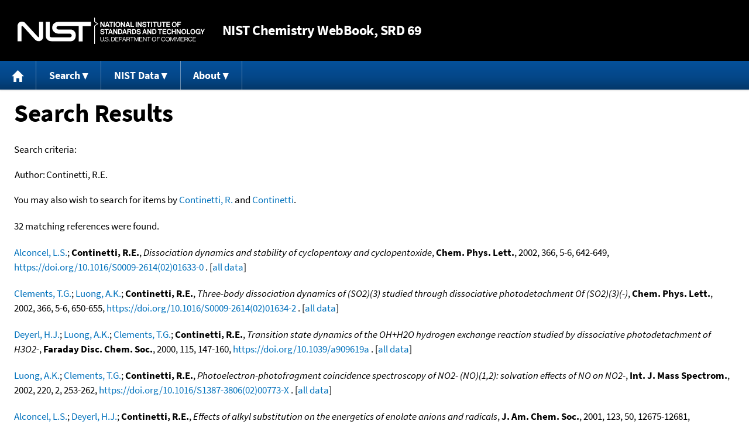

--- FILE ---
content_type: text/html; charset=UTF-8
request_url: https://webbook.nist.gov/cgi/cbook.cgi?Author=Continetti%2C+R.E.&Mask=20
body_size: 8673
content:
<!DOCTYPE html>
<html lang="en">
<head>
<meta http-equiv="Content-Type" content="text/html; charset=UTF-8" />
<meta http-equiv="X-UA-Compatible" content="IE=edge" />
<title>Search Results</title>
<meta name="ROBOTS" content="NOINDEX, NOFOLLOW" />

<meta name="viewport" content="width = device-width" />

<link rel="stylesheet" type="text/css"
 href="/chemistry/style/webbook.css"
 title="Default Chemistry WebBook style"
 media="screen, print" />

<link rel="icon"
 sizes="64x64 48x48 32x32 16x16"
 href="/favicon.ico"
 type="image/x-icon" />

<link rel="apple-touch-icon"
 sizes="76x76"
 href="/chemistry/img/touch-icon-76x76.png"
 type="image/png" />
<link rel="apple-touch-icon"
 sizes="120x120"
 href="/chemistry/img/touch-icon-120x120.png"
 type="image/png" />
<link rel="apple-touch-icon"
 sizes="152x152"
 href="/chemistry/img/touch-icon-152x152.png"
 type="image/png" />
<link rel="apple-touch-icon"
 sizes="180x180"
 href="/chemistry/img/touch-icon-180x180.png"
 type="image/png" />
<link rel="apple-touch-icon"
 sizes="192x192"
 href="/chemistry/img/touch-icon-192x192.png"
 type="image/png" />

<link rel="manifest"
 href="/manifest.webmanifest"
 type="application/manifest+json" />

<link rel="help"
 href="/chemistry/#Documentation"
 title="Documentation" />
<link rel="search"
 href="/chemistry/#Search"
 title="Search options" />
<link rel="author"
 href="/chemistry/#Top"
 title="Credits" />
<link rel="license"
 href="/chemistry/#Notes"
 title="Notes" />

<link rel="home"
 href="/chemistry/"
 title="Main site page" />


<!-- Dublin Core metadata -->
<link rel="schema.DCTERMS" href="http://purl.org/dc/terms/" />

<meta name="DCTERMS.title"
  content="Search Results" />
<meta name="DCTERMS.creator"
 content="NIST Office of Data and Informatics" />
<meta name="DCTERMS.publisher"
 content="National Institute of Standards and Technology" />
<link rel="DCTERMS.isPartOf"
  href="https://doi.org/10.18434/T4D303" />

<!-- Open Graph metadata -->
<meta name="og:title"
  content="Search Results" />
<meta name="og:type"
  content="website" />

<meta name="og:image"
  content="/chemistry/img/touch-icon-180x180.png" />
<meta name="og:image:alt"
 content="site icon" />


<!-- Schema.org metadata -->
<script type="application/ld+json">
{
  "@context" : "http://schema.org/",
  "@type" : "Dataset",
  "name" : "Search Results",
  "description" : "This page, \"Search Results\", is part of the NIST Chemistry WebBook. This site and its contents are part of the NIST Standard Reference Data Program.",
  "license" : "https://www.nist.gov/open/copyright-fair-use-and-licensing-statements-srd-data-software-and-technical-series-publications#SRD",
  "publisher" : {
    "@type" : "Organization",
    "@id" : "https://ror.org/05xpvk416",
    "name" : "National Institute of Standards and Technology",
    "url" : "https://www.nist.gov",
    "sameAs" : "https://doi.org/10.13039/100000161"
  },
  "isPartOf" : "https://doi.org/10.18434/T4D303"
}
</script>



<!-- GSA Digital Analytics Program -->
<script async="async" id="_fed_an_ua_tag" src="https://dap.digitalgov.gov/Universal-Federated-Analytics-Min.js?agency=NIST&amp;subagency=webbook&amp;yt=false&amp;exts=mol,sdf,jdx,ppsx,pps,f90,sch,rtf,wrl,txz,m1v,xlsm,msi,xsd,f,tif,eps,mpg,xml,pl,xlt,c"></script>
<!-- End of GSA Digital Analytics Program -->
<!-- NIST Google Analtyics -->
<script async="async" src="https://www.googletagmanager.com/gtag/js?id=G-PS24JGCKSZ"></script>
<script>
  window.dataLayer = window.dataLayer || [];
  function gtag(){dataLayer.push(arguments);}
  gtag('js', new Date());
  gtag('config', 'G-PS24JGCKSZ',
       {'cookie_domain': 'webbook.nist.gov',
        'cookie_flags': 'SameSite=None;Secure'});
</script>
<!-- End of NIST Google Analytics -->









<script type="text/javascript"
        src="/packages/jquery/jquery-3.5.1.min.js"></script>





<script type="text/javascript"
        src="/packages/menu/menu.js"></script>




<script type="text/javascript"
 src="/packages/nist/nist-exit-script.js"></script>

<script type="text/javascript"
 src="/packages/local/copy-button.js"></script>

<!-- svg4everybody.js by Jon Neal enables external SVG on older
     browsers. See https://github.com/jonathantneal/svg4everybody
     for more information. -->
<script src="/packages/svg4everybody/svg4everybody.js"></script>
<script>svg4everybody();</script>


</head>
<body>
<p id="skip-link"><a class="element-invisible element-focusable" href="#main">
Jump to content</a>
</p>
<header>
<div class="webbook_header_bar"  role="presentation"
  aria-label="Site label for NIST Chemistry WebBook">
<span class="logo">
  <a target="_blank" rel="noopener noreferrer" href="https://www.nist.gov/"
     title="Link to NIST home page">National Institute of Standards and
    Technology</a>
</span>
<h1><span class="no-handheld">NIST</span> Chemistry
  WebBook<span class="no-handheld">, SRD 69</span></h1>
</div>

<div class="no-print" role="navigation" aria-label="Main menu">
  <ul class="webbook_nav">
    <li>
      <a href="/chemistry/"
         title="Main page of this site">
        <span class="sr-only">Home</span>
        <svg xmlns="http://www.w3.org/2000/svg"
             xmlns:xlink="http://www.w3.org/1999/xlink"
             class="webbook_icon_big" role="img"
             aria-label="Home" aria-hidden="true">
          <use xlink:href="/chemistry//img/icons.svg#home-icon"></use>
      </svg></a>
    </li>
    <li>
      <a class="menu_below" href="#">Search</a>
      <ul>
        <li>
          <a href="/chemistry/name-ser/"
             title="Search for species by chemical name">
            Name</a>
        </li>
        <li>
          <a href="/chemistry/form-ser/"
             title="Search for species by chemical formula">
            Formula</a>
        </li>
        <li>
          <a href="/chemistry/inchi-ser/"
             title="Search for species by InChI or InChIKey">
            IUPAC identifier</a>
        </li>
        <li>
          <a href="/chemistry/cas-ser/"
             title="Search for species by CAS number">
            CAS number</a>
        </li>
        <li>
          <a href="/chemistry/#Search"
             title="More serach options on the main page of this site">
            More options</a>
        </li>
      </ul>
    </li>
    <li class="no-handheld">
      <a class="menu_below" href="#">NIST Data</a>
      <ul>
        <li>
          <a href="https://www.nist.gov/srd/"
             title="Standard Reference Data page">SRD Program
          </a>
        </li>
        <li>
          <a href="https://data.nist.gov/sdp/"
             title="NIST data discovery site">Science Data Portal
          </a>
        </li>
        <li>
          <a href="https://www.nist.gov/mml/odi/"
             title="Office of Data and Informatics page">Office of Data
            and Informatics
          </a>
        </li>
      </ul>
    </li>
    <li>
      <a class="menu_below" href="#">About</a>
      <ul>
        <li>
          <a href="/chemistry/faq/"
             title="Frequently asked questions page">
          FAQ</a>
        </li>
        <li>
          <a href="/chemistry/#CreditsControl"
             title="Credits on the main page of the site">
            Credits</a>
        </li>
        <li>
          <a href="/chemistry/#Documentation"
             title="More documentation on the main page of the site">
            More documentation</a>
        </li>
      </ul>
    </li>
  </ul>
</div>

</header>

<main id="main">




<h1>Search Results</h1>

<p id="search_criteria">
Search criteria:
</p>

<table role="presentation" aria-labelledby="search criteria"><tbody>
<tr><td>Author:</td><td>Continetti, R.E.</td></tr>



</tbody></table>


<p>
You may also wish to search for items by
<a href="/cgi/cbook.cgi?Author=Continetti%2C+R.&amp;Units=SI&amp;Mask=20">Continetti, R.</a> and 
<a href="/cgi/cbook.cgi?Author=Continetti&amp;Units=SI&amp;Mask=20">Continetti</a>.
</p>



<p>
32 matching references were found.
</p>



<p>
<span class="Z3988" title="ctx_ver=Z39.88-2004&amp;rft_val_fmt=info%3Aofi%2Ffmt%3Akev%3Amtx%3Ajournal&amp;rft.au=Alconcel%2C+L.S.&amp;rft.au=Continetti%2C+R.E.&amp;rft_id=info%3Adoi%2F10.1016%2FS0009-2614(02)01633-0&amp;rft.atitle=Dissociation+dynamics+and+stability+of+cyclopentoxy+and+cyclopentoxide&amp;rft.date=2002&amp;rft.pages=642-649&amp;rft.stitle=Chem.+Phys.+Lett.&amp;rft.volume=366&amp;rft.issue=5-6"></span>
<a href="/cgi/cbook.cgi?Author=Alconcel%2C+L.S.&amp;Units=SI&amp;Mask=20">Alconcel, L.S.</a>; <strong>Continetti, R.E.</strong>,
<em>Dissociation dynamics and stability of cyclopentoxy and cyclopentoxide</em>,
<strong>Chem. Phys. Lett.</strong>, 2002, 366, 5-6, 642-649, <a title="The International DOI Foundation's resolver link for 10.1016/S0009-2614(02)01633-0"
 href="https://dx.doi.org/10.1016/S0009-2614(02)01633-0">https://doi.org/10.1016/S0009-2614(02)01633-0</a>
. [<a href="/cgi/cbook.cgi?Source=2002ALC%2FCON642-649&amp;Units=SI&amp;Mask=20" title="Find all species with data from this source">all data</a>]
</p>

<p>
<span class="Z3988" title="ctx_ver=Z39.88-2004&amp;rft_val_fmt=info%3Aofi%2Ffmt%3Akev%3Amtx%3Ajournal&amp;rft.au=Clements%2C+T.G.&amp;rft.au=Luong%2C+A.K.&amp;rft.au=Continetti%2C+R.E.&amp;rft_id=info%3Adoi%2F10.1016%2FS0009-2614(02)01634-2&amp;rft.atitle=Three-body+dissociation+dynamics+of+(SO2)(3)+studied+through+dissociative+photodetachment+Of+(SO2)(3)(-)&amp;rft.date=2002&amp;rft.pages=650-655&amp;rft.stitle=Chem.+Phys.+Lett.&amp;rft.volume=366&amp;rft.issue=5-6"></span>
<a href="/cgi/cbook.cgi?Author=Clements%2C+T.G.&amp;Units=SI&amp;Mask=20">Clements, T.G.</a>; <a href="/cgi/cbook.cgi?Author=Luong%2C+A.K.&amp;Units=SI&amp;Mask=20">Luong, A.K.</a>; <strong>Continetti, R.E.</strong>,
<em>Three-body dissociation dynamics of (SO2)(3) studied through dissociative photodetachment Of (SO2)(3)(-)</em>,
<strong>Chem. Phys. Lett.</strong>, 2002, 366, 5-6, 650-655, <a title="The International DOI Foundation's resolver link for 10.1016/S0009-2614(02)01634-2"
 href="https://dx.doi.org/10.1016/S0009-2614(02)01634-2">https://doi.org/10.1016/S0009-2614(02)01634-2</a>
. [<a href="/cgi/cbook.cgi?Source=2002CLE%2FLUO650-655&amp;Units=SI&amp;Mask=20" title="Find all species with data from this source">all data</a>]
</p>

<p>
<span class="Z3988" title="ctx_ver=Z39.88-2004&amp;rft_val_fmt=info%3Aofi%2Ffmt%3Akev%3Amtx%3Ajournal&amp;rft.au=Deyerl%2C+H.J.&amp;rft.au=Luong%2C+A.K.&amp;rft.au=Clements%2C+T.G.&amp;rft.au=Continetti%2C+R.E.&amp;rft_id=info%3Adoi%2F10.1039%2Fa909619a&amp;rft.atitle=Transition+state+dynamics+of+the+OH%2BH2O+hydrogen+exchange+reaction+studied+by+dissociative+photodetachment+of+H3O2-&amp;rft.date=2000&amp;rft.pages=147-160&amp;rft.stitle=Faraday+Disc.+Chem.+Soc.&amp;rft.volume=115"></span>
<a href="/cgi/cbook.cgi?Author=Deyerl%2C+H.J.&amp;Units=SI&amp;Mask=20">Deyerl, H.J.</a>; <a href="/cgi/cbook.cgi?Author=Luong%2C+A.K.&amp;Units=SI&amp;Mask=20">Luong, A.K.</a>; <a href="/cgi/cbook.cgi?Author=Clements%2C+T.G.&amp;Units=SI&amp;Mask=20">Clements, T.G.</a>; <strong>Continetti, R.E.</strong>,
<em>Transition state dynamics of the OH+H2O hydrogen exchange reaction studied by dissociative photodetachment of H3O2-</em>,
<strong>Faraday Disc. Chem. Soc.</strong>, 2000, 115, 147-160, <a title="The International DOI Foundation's resolver link for 10.1039/a909619a"
 href="https://dx.doi.org/10.1039/a909619a">https://doi.org/10.1039/a909619a</a>
. [<a href="/cgi/cbook.cgi?Source=2000DEY%2FLUO147-160&amp;Units=SI&amp;Mask=20" title="Find all species with data from this source">all data</a>]
</p>

<p>
<span class="Z3988" title="ctx_ver=Z39.88-2004&amp;rft_val_fmt=info%3Aofi%2Ffmt%3Akev%3Amtx%3Ajournal&amp;rft.au=Luong%2C+A.K.&amp;rft.au=Clements%2C+T.G.&amp;rft.au=Continetti%2C+R.E.&amp;rft_id=info%3Adoi%2F10.1016%2FS1387-3806(02)00773-X&amp;rft.atitle=Photoelectron-photofragment+coincidence+spectroscopy+of+NO2-+(NO)(1%2C2)%3A+solvation+effects+of+NO+on+NO2-&amp;rft.date=2002&amp;rft.pages=253-262&amp;rft.stitle=Int.+J.+Mass+Spectrom.&amp;rft.volume=220&amp;rft.issue=2"></span>
<a href="/cgi/cbook.cgi?Author=Luong%2C+A.K.&amp;Units=SI&amp;Mask=20">Luong, A.K.</a>; <a href="/cgi/cbook.cgi?Author=Clements%2C+T.G.&amp;Units=SI&amp;Mask=20">Clements, T.G.</a>; <strong>Continetti, R.E.</strong>,
<em>Photoelectron-photofragment coincidence spectroscopy of NO2- (NO)(1,2): solvation effects of NO on NO2-</em>,
<strong>Int. J. Mass Spectrom.</strong>, 2002, 220, 2, 253-262, <a title="The International DOI Foundation's resolver link for 10.1016/S1387-3806(02)00773-X"
 href="https://dx.doi.org/10.1016/S1387-3806(02)00773-X">https://doi.org/10.1016/S1387-3806(02)00773-X</a>
. [<a href="/cgi/cbook.cgi?Source=2002LUO%2FCLE253-262&amp;Units=SI&amp;Mask=20" title="Find all species with data from this source">all data</a>]
</p>

<p>
<span class="Z3988" title="ctx_ver=Z39.88-2004&amp;rft_val_fmt=info%3Aofi%2Ffmt%3Akev%3Amtx%3Ajournal&amp;rft.au=Alconcel%2C+L.S.&amp;rft.au=Deyerl%2C+H.J.&amp;rft.au=Continetti%2C+R.E.&amp;rft_id=info%3Adoi%2F10.1021%2Fja0120431&amp;rft.atitle=Effects+of+alkyl+substitution+on+the+energetics+of+enolate+anions+and+radicals&amp;rft.date=2001&amp;rft.pages=12675-12681&amp;rft.stitle=J.+Am.+Chem.+Soc.&amp;rft.volume=123&amp;rft.issue=50"></span>
<a href="/cgi/cbook.cgi?Author=Alconcel%2C+L.S.&amp;Units=SI&amp;Mask=20">Alconcel, L.S.</a>; <a href="/cgi/cbook.cgi?Author=Deyerl%2C+H.J.&amp;Units=SI&amp;Mask=20">Deyerl, H.J.</a>; <strong>Continetti, R.E.</strong>,
<em>Effects of alkyl substitution on the energetics of enolate anions and radicals</em>,
<strong>J. Am. Chem. Soc.</strong>, 2001, 123, 50, 12675-12681, <a title="The International DOI Foundation's resolver link for 10.1021/ja0120431"
 href="https://dx.doi.org/10.1021/ja0120431">https://doi.org/10.1021/ja0120431</a>
. [<a href="/cgi/cbook.cgi?Source=2001ALC%2FDEY12675-12681&amp;Units=SI&amp;Mask=20" title="Find all species with data from this source">all data</a>]
</p>

<p>
<span class="Z3988" title="ctx_ver=Z39.88-2004&amp;rft_val_fmt=info%3Aofi%2Ffmt%3Akev%3Amtx%3Ajournal&amp;rft.au=Johnson%2C+C.J.&amp;rft.au=Harding%2C+M.E.&amp;rft.au=Poad%2C+B.L.J.&amp;rft.au=Stanton%2C+J.F.&amp;rft.au=Continetti%2C+R.E.&amp;rft_id=info%3Adoi%2F10.1021%2Fja207724f&amp;rft.atitle=Electron+Affinities%2C+Well+Depths%2C+and+Vibrational+Spectroscopy+of+cis-+and+trans-HOCO&amp;rft.date=2011&amp;rft.pages=19606-19609&amp;rft.stitle=J.+Am.+Chem.+Soc.&amp;rft.volume=133&amp;rft.issue=49"></span>
<a href="/cgi/cbook.cgi?Author=Johnson%2C+C.J.&amp;Units=SI&amp;Mask=20">Johnson, C.J.</a>; <a href="/cgi/cbook.cgi?Author=Harding%2C+M.E.&amp;Units=SI&amp;Mask=20">Harding, M.E.</a>; <a href="/cgi/cbook.cgi?Author=Poad%2C+B.L.J.&amp;Units=SI&amp;Mask=20">Poad, B.L.J.</a>; <a href="/cgi/cbook.cgi?Author=Stanton%2C+J.F.&amp;Units=SI&amp;Mask=20">Stanton, J.F.</a>; <strong>Continetti, R.E.</strong>,
<em>Electron Affinities, Well Depths, and Vibrational Spectroscopy of cis- and trans-HOCO</em>,
<strong>J. Am. Chem. Soc.</strong>, 2011, 133, 49, 19606-19609, <a title="The International DOI Foundation's resolver link for 10.1021/ja207724f"
 href="https://dx.doi.org/10.1021/ja207724f">https://doi.org/10.1021/ja207724f</a>
. [<a href="/cgi/cbook.cgi?Source=2011JOH%2FHAR19606-19609&amp;Units=SI&amp;Mask=20" title="Find all species with data from this source">all data</a>]
</p>

<p>
<span class="Z3988" title="ctx_ver=Z39.88-2004&amp;rft_val_fmt=info%3Aofi%2Ffmt%3Akev%3Amtx%3Ajournal&amp;rft.au=Sherwood%2C+C.R.&amp;rft.au=Garner%2C+M.C.&amp;rft.au=Hanold%2C+K.A.&amp;rft.au=Strong%2C+K.M.&amp;rft.au=Continetti%2C+R.E.&amp;rft_id=info%3Adoi%2F10.1063%2F1.469133&amp;rft.atitle=Energy+and+angular+distributions+in+dissociative+photodetachment+of+O4(-)&amp;rft.date=1995&amp;rft.pages=6949&amp;rft.stitle=J.+Chem.+Phys.&amp;rft.volume=102&amp;rft.issue=17"></span>
<a href="/cgi/cbook.cgi?Author=Sherwood%2C+C.R.&amp;Units=SI&amp;Mask=20">Sherwood, C.R.</a>; <a href="/cgi/cbook.cgi?Author=Garner%2C+M.C.&amp;Units=SI&amp;Mask=20">Garner, M.C.</a>; <a href="/cgi/cbook.cgi?Author=Hanold%2C+K.A.&amp;Units=SI&amp;Mask=20">Hanold, K.A.</a>; <a href="/cgi/cbook.cgi?Author=Strong%2C+K.M.&amp;Units=SI&amp;Mask=20">Strong, K.M.</a>; <strong>Continetti, R.E.</strong>,
<em>Energy and angular distributions in dissociative photodetachment of O4(-)</em>,
<strong>J. Chem. Phys.</strong>, 1995, 102, 17, 6949, <a title="The International DOI Foundation's resolver link for 10.1063/1.469133"
 href="https://dx.doi.org/10.1063/1.469133">https://doi.org/10.1063/1.469133</a>
. [<a href="/cgi/cbook.cgi?Source=1995SHE%2FGAR6949&amp;Units=SI&amp;Mask=20" title="Find all species with data from this source">all data</a>]
</p>

<p>
<span class="Z3988" title="ctx_ver=Z39.88-2004&amp;rft_val_fmt=info%3Aofi%2Ffmt%3Akev%3Amtx%3Ajournal&amp;rft.au=Zengin%2C+V.&amp;rft.au=Persson%2C+B.J.&amp;rft.au=Strong%2C+K.M.&amp;rft.au=Continetti%2C+R.E.&amp;rft_id=info%3Adoi%2F10.1063%2F1.473000&amp;rft.atitle=Study+of+the+Low-lying+Electronic+States+of+CCO+by+Photoelectron+Spectroscopy+of+CCO-+and+ab+initio+calculations.&amp;rft.date=1996&amp;rft.pages=9740&amp;rft.stitle=J.+Chem.+Phys.&amp;rft.volume=105&amp;rft.issue=22"></span>
<a href="/cgi/cbook.cgi?Author=Zengin%2C+V.&amp;Units=SI&amp;Mask=20">Zengin, V.</a>; <a href="/cgi/cbook.cgi?Author=Persson%2C+B.J.&amp;Units=SI&amp;Mask=20">Persson, B.J.</a>; <a href="/cgi/cbook.cgi?Author=Strong%2C+K.M.&amp;Units=SI&amp;Mask=20">Strong, K.M.</a>; <strong>Continetti, R.E.</strong>,
<em>Study of the Low-lying Electronic States of CCO by Photoelectron Spectroscopy of CCO- and ab initio calculations.</em>,
<strong>J. Chem. Phys.</strong>, 1996, 105, 22, 9740, <a title="The International DOI Foundation's resolver link for 10.1063/1.473000"
 href="https://dx.doi.org/10.1063/1.473000">https://doi.org/10.1063/1.473000</a>
. [<a href="/cgi/cbook.cgi?Source=1996ZEN%2FPER9740&amp;Units=SI&amp;Mask=20" title="Find all species with data from this source">all data</a>]
</p>

<p>
<span class="Z3988" title="ctx_ver=Z39.88-2004&amp;rft_val_fmt=info%3Aofi%2Ffmt%3Akev%3Amtx%3Ajournal&amp;rft.au=Sherwood%2C+C.R.&amp;rft.au=Hanold%2C+K.A.&amp;rft.au=Garner%2C+M.C.&amp;rft.au=Strong%2C+K.M.&amp;rft.au=Continetti%2C+R.E.&amp;rft_id=info%3Adoi%2F10.1063%2F1.472888&amp;rft.atitle=Translational+Spectroscopy+Studies+of+the+Photodissociation+Dynamics+of+O4-&amp;rft.date=1996&amp;rft.pages=10803&amp;rft.stitle=J.+Chem.+Phys.&amp;rft.volume=105&amp;rft.issue=24"></span>
<a href="/cgi/cbook.cgi?Author=Sherwood%2C+C.R.&amp;Units=SI&amp;Mask=20">Sherwood, C.R.</a>; <a href="/cgi/cbook.cgi?Author=Hanold%2C+K.A.&amp;Units=SI&amp;Mask=20">Hanold, K.A.</a>; <a href="/cgi/cbook.cgi?Author=Garner%2C+M.C.&amp;Units=SI&amp;Mask=20">Garner, M.C.</a>; <a href="/cgi/cbook.cgi?Author=Strong%2C+K.M.&amp;Units=SI&amp;Mask=20">Strong, K.M.</a>; <strong>Continetti, R.E.</strong>,
<em>Translational Spectroscopy Studies of the Photodissociation Dynamics of O4-</em>,
<strong>J. Chem. Phys.</strong>, 1996, 105, 24, 10803, <a title="The International DOI Foundation's resolver link for 10.1063/1.472888"
 href="https://dx.doi.org/10.1063/1.472888">https://doi.org/10.1063/1.472888</a>
. [<a href="/cgi/cbook.cgi?Source=1996SHE%2FHAN10803&amp;Units=SI&amp;Mask=20" title="Find all species with data from this source">all data</a>]
</p>

<p>
<span class="Z3988" title="ctx_ver=Z39.88-2004&amp;rft_val_fmt=info%3Aofi%2Ffmt%3Akev%3Amtx%3Ajournal&amp;rft.au=Luong%2C+A.K.&amp;rft.au=Clements%2C+T.G.&amp;rft.au=Resat%2C+M.S.&amp;rft.au=Continetti%2C+R.E.&amp;rft_id=info%3Adoi%2F10.1063%2F1.1342221&amp;rft.atitle=Energetics+and+dissociative+photodetachment+dynamics+of+superoxide-water+clusters%3A+O-2(-)(H2O)(n)%2C+n%3D1-6&amp;rft.date=2001&amp;rft.pages=3449-3455&amp;rft.stitle=J.+Chem.+Phys.&amp;rft.volume=114&amp;rft.issue=8"></span>
<a href="/cgi/cbook.cgi?Author=Luong%2C+A.K.&amp;Units=SI&amp;Mask=20">Luong, A.K.</a>; <a href="/cgi/cbook.cgi?Author=Clements%2C+T.G.&amp;Units=SI&amp;Mask=20">Clements, T.G.</a>; <a href="/cgi/cbook.cgi?Author=Resat%2C+M.S.&amp;Units=SI&amp;Mask=20">Resat, M.S.</a>; <strong>Continetti, R.E.</strong>,
<em>Energetics and dissociative photodetachment dynamics of superoxide-water clusters: O-2(-)(H2O)(n), n=1-6</em>,
<strong>J. Chem. Phys.</strong>, 2001, 114, 8, 3449-3455, <a title="The International DOI Foundation's resolver link for 10.1063/1.1342221"
 href="https://dx.doi.org/10.1063/1.1342221">https://doi.org/10.1063/1.1342221</a>
. [<a href="/cgi/cbook.cgi?Source=2001LUO%2FCLE3449-3455&amp;Units=SI&amp;Mask=20" title="Find all species with data from this source">all data</a>]
</p>

<p>
<span class="Z3988" title="ctx_ver=Z39.88-2004&amp;rft_val_fmt=info%3Aofi%2Ffmt%3Akev%3Amtx%3Ajournal&amp;rft.au=Clements%2C+T.G.&amp;rft.au=Luong%2C+A.K.&amp;rft.au=Deyerl%2C+H.J.&amp;rft.au=Continetti%2C+R.E.&amp;rft_id=info%3Adoi%2F10.1063%2F1.1366332&amp;rft.atitle=Dissociative+photodetachment+studies+of+O-(H2O)(2)%2C+OH-+(H2O)(2)%2C+and+the+deuterated+isotopomers%3A+Energetics+and+three-+body+dissociation+dynamics&amp;rft.date=2001&amp;rft.pages=8436-8444&amp;rft.stitle=J.+Chem.+Phys.&amp;rft.volume=114&amp;rft.issue=19"></span>
<a href="/cgi/cbook.cgi?Author=Clements%2C+T.G.&amp;Units=SI&amp;Mask=20">Clements, T.G.</a>; <a href="/cgi/cbook.cgi?Author=Luong%2C+A.K.&amp;Units=SI&amp;Mask=20">Luong, A.K.</a>; <a href="/cgi/cbook.cgi?Author=Deyerl%2C+H.J.&amp;Units=SI&amp;Mask=20">Deyerl, H.J.</a>; <strong>Continetti, R.E.</strong>,
<em>Dissociative photodetachment studies of O-(H2O)(2), OH- (H2O)(2), and the deuterated isotopomers: Energetics and three- body dissociation dynamics</em>,
<strong>J. Chem. Phys.</strong>, 2001, 114, 19, 8436-8444, <a title="The International DOI Foundation's resolver link for 10.1063/1.1366332"
 href="https://dx.doi.org/10.1063/1.1366332">https://doi.org/10.1063/1.1366332</a>
. [<a href="/cgi/cbook.cgi?Source=2001CLE%2FLUO8436-8444&amp;Units=SI&amp;Mask=20" title="Find all species with data from this source">all data</a>]
</p>

<p>
<span class="Z3988" title="ctx_ver=Z39.88-2004&amp;rft_val_fmt=info%3Aofi%2Ffmt%3Akev%3Amtx%3Ajournal&amp;rft.au=Deyerl%2C+H.J.&amp;rft.au=Clements%2C+T.G.&amp;rft.au=Luong%2C+A.K.&amp;rft.au=Continetti%2C+R.E.&amp;rft_id=info%3Adoi%2F10.1063%2F1.1404148&amp;rft.atitle=Transition+state+dynamics+of+the+OH%2BOH+-+O%2BH2O+reaction+studied+by+dissociative+photodetachment+of+H2O2-&amp;rft.date=2001&amp;rft.pages=6931-6940&amp;rft.stitle=J.+Chem.+Phys.&amp;rft.volume=115&amp;rft.issue=15"></span>
<a href="/cgi/cbook.cgi?Author=Deyerl%2C+H.J.&amp;Units=SI&amp;Mask=20">Deyerl, H.J.</a>; <a href="/cgi/cbook.cgi?Author=Clements%2C+T.G.&amp;Units=SI&amp;Mask=20">Clements, T.G.</a>; <a href="/cgi/cbook.cgi?Author=Luong%2C+A.K.&amp;Units=SI&amp;Mask=20">Luong, A.K.</a>; <strong>Continetti, R.E.</strong>,
<em>Transition state dynamics of the OH+OH - O+H2O reaction studied by dissociative photodetachment of H2O2-</em>,
<strong>J. Chem. Phys.</strong>, 2001, 115, 15, 6931-6940, <a title="The International DOI Foundation's resolver link for 10.1063/1.1404148"
 href="https://dx.doi.org/10.1063/1.1404148">https://doi.org/10.1063/1.1404148</a>
. [<a href="/cgi/cbook.cgi?Source=2001DEY%2FCLE6931-6940&amp;Units=SI&amp;Mask=20" title="Find all species with data from this source">all data</a>]
</p>

<p>
<span class="Z3988" title="ctx_ver=Z39.88-2004&amp;rft_val_fmt=info%3Aofi%2Ffmt%3Akev%3Amtx%3Ajournal&amp;rft.au=Clements%2C+T.G.&amp;rft.au=Continetti%2C+R.E.&amp;rft.au=Francisco%2C+J.S.&amp;rft_id=info%3Adoi%2F10.1063%2F1.1505439&amp;rft.atitle=Exploring+the+OH%2BCO+-+H%2BCO2+potential+surface+via+dissociative+photodetachment+of+(HOCO)(-)&amp;rft.date=2002&amp;rft.pages=6478-6488&amp;rft.stitle=J.+Chem.+Phys.&amp;rft.volume=117&amp;rft.issue=14"></span>
<a href="/cgi/cbook.cgi?Author=Clements%2C+T.G.&amp;Units=SI&amp;Mask=20">Clements, T.G.</a>; <strong>Continetti, R.E.</strong>; <a href="/cgi/cbook.cgi?Author=Francisco%2C+J.S.&amp;Units=SI&amp;Mask=20">Francisco, J.S.</a>,
<em>Exploring the OH+CO - H+CO2 potential surface via dissociative photodetachment of (HOCO)(-)</em>,
<strong>J. Chem. Phys.</strong>, 2002, 117, 14, 6478-6488, <a title="The International DOI Foundation's resolver link for 10.1063/1.1505439"
 href="https://dx.doi.org/10.1063/1.1505439">https://doi.org/10.1063/1.1505439</a>
. [<a href="/cgi/cbook.cgi?Source=2002CLE%2FCON6478-6488&amp;Units=SI&amp;Mask=20" title="Find all species with data from this source">all data</a>]
</p>

<p>
<span class="Z3988" title="ctx_ver=Z39.88-2004&amp;rft_val_fmt=info%3Aofi%2Ffmt%3Akev%3Amtx%3Ajournal&amp;rft.au=Bowen%2C+M.S.&amp;rft.au=Becucci%2C+M.&amp;rft.au=Continetti%2C+R.E.&amp;rft_id=info%3Adoi%2F10.1063%2F1.2210010&amp;rft.atitle=Dissociative+photodetachment+dynamics+of+the+iodide-aniline+cluster&amp;rft.date=2006&amp;rft.pages=133309&amp;rft.stitle=J.+Chem.+Phys.&amp;rft.volume=125&amp;rft.issue=13"></span>
<a href="/cgi/cbook.cgi?Author=Bowen%2C+M.S.&amp;Units=SI&amp;Mask=20">Bowen, M.S.</a>; <a href="/cgi/cbook.cgi?Author=Becucci%2C+M.&amp;Units=SI&amp;Mask=20">Becucci, M.</a>; <strong>Continetti, R.E.</strong>,
<em>Dissociative photodetachment dynamics of the iodide-aniline cluster</em>,
<strong>J. Chem. Phys.</strong>, 2006, 125, 13, 133309, <a title="The International DOI Foundation's resolver link for 10.1063/1.2210010"
 href="https://dx.doi.org/10.1063/1.2210010">https://doi.org/10.1063/1.2210010</a>
. [<a href="/cgi/cbook.cgi?Source=2006BOW%2FBEC133309&amp;Units=SI&amp;Mask=20" title="Find all species with data from this source">all data</a>]
</p>

<p>
<span class="Z3988" title="ctx_ver=Z39.88-2004&amp;rft_val_fmt=info%3Aofi%2Ffmt%3Akev%3Amtx%3Ajournal&amp;rft.au=Lu%2C+Z.&amp;rft.au=Hu%2C+Q.C.&amp;rft.au=Oakman%2C+J.E.&amp;rft.au=Continetti%2C+R.E.&amp;rft_id=info%3Adoi%2F10.1063%2F1.2731787&amp;rft.atitle=Dynamics+on+the+HOCO+potential+energy+surface+studied+by+dissociative+photodetachment+of+HOCO-+and+DOCO-&amp;rft.date=2007&amp;rft.pages=194305&amp;rft.stitle=J.+Chem.+Phys.&amp;rft.volume=126&amp;rft.issue=19"></span>
<a href="/cgi/cbook.cgi?Author=Lu%2C+Z.&amp;Units=SI&amp;Mask=20">Lu, Z.</a>; <a href="/cgi/cbook.cgi?Author=Hu%2C+Q.C.&amp;Units=SI&amp;Mask=20">Hu, Q.C.</a>; <a href="/cgi/cbook.cgi?Author=Oakman%2C+J.E.&amp;Units=SI&amp;Mask=20">Oakman, J.E.</a>; <strong>Continetti, R.E.</strong>,
<em>Dynamics on the HOCO potential energy surface studied by dissociative photodetachment of HOCO- and DOCO-</em>,
<strong>J. Chem. Phys.</strong>, 2007, 126, 19, 194305, <a title="The International DOI Foundation's resolver link for 10.1063/1.2731787"
 href="https://dx.doi.org/10.1063/1.2731787">https://doi.org/10.1063/1.2731787</a>
. [<a href="/cgi/cbook.cgi?Source=2007LU%2FHU194305&amp;Units=SI&amp;Mask=20" title="Find all species with data from this source">all data</a>]
</p>

<p>
<span class="Z3988" title="ctx_ver=Z39.88-2004&amp;rft_val_fmt=info%3Aofi%2Ffmt%3Akev%3Amtx%3Ajournal&amp;rft.au=Resat%2C+M.S.&amp;rft.au=Zengin%2C+V.&amp;rft.au=Garner%2C+M.C.&amp;rft.au=Continetti%2C+R.E.&amp;rft_id=info%3Adoi%2F10.1021%2Fjp973228q&amp;rft.atitle=Dissociative+photodetachment+dynamics+of+isomeric+forms+of+N3O2-&amp;rft.date=1998&amp;rft.pages=1719-1724&amp;rft.stitle=J.+Phys.+Chem.+A&amp;rft.volume=102&amp;rft.issue=10"></span>
<a href="/cgi/cbook.cgi?Author=Resat%2C+M.S.&amp;Units=SI&amp;Mask=20">Resat, M.S.</a>; <a href="/cgi/cbook.cgi?Author=Zengin%2C+V.&amp;Units=SI&amp;Mask=20">Zengin, V.</a>; <a href="/cgi/cbook.cgi?Author=Garner%2C+M.C.&amp;Units=SI&amp;Mask=20">Garner, M.C.</a>; <strong>Continetti, R.E.</strong>,
<em>Dissociative photodetachment dynamics of isomeric forms of N3O2-</em>,
<strong>J. Phys. Chem. A</strong>, 1998, 102, 10, 1719-1724, <a title="The International DOI Foundation's resolver link for 10.1021/jp973228q"
 href="https://dx.doi.org/10.1021/jp973228q">https://doi.org/10.1021/jp973228q</a>
. [<a href="/cgi/cbook.cgi?Source=1998RES%2FZEN1719-1724&amp;Units=SI&amp;Mask=20" title="Find all species with data from this source">all data</a>]
</p>

<p>
<span class="Z3988" title="ctx_ver=Z39.88-2004&amp;rft_val_fmt=info%3Aofi%2Ffmt%3Akev%3Amtx%3Ajournal&amp;rft.au=Alconcel%2C+L.S.&amp;rft.au=Deyerl%2C+H.J.&amp;rft.au=Zengin%2C+V.&amp;rft.au=Continetti%2C+R.E.&amp;rft_id=info%3Adoi%2F10.1021%2Fjp992126s&amp;rft.atitle=Structure+and+energetics+of+vinoxide+and+the+X((2)A)+and+A((2)A%27)+vinoxy+radicals&amp;rft.date=1999&amp;rft.pages=9190-9194&amp;rft.stitle=J.+Phys.+Chem.+A&amp;rft.volume=103&amp;rft.issue=46"></span>
<a href="/cgi/cbook.cgi?Author=Alconcel%2C+L.S.&amp;Units=SI&amp;Mask=20">Alconcel, L.S.</a>; <a href="/cgi/cbook.cgi?Author=Deyerl%2C+H.J.&amp;Units=SI&amp;Mask=20">Deyerl, H.J.</a>; <a href="/cgi/cbook.cgi?Author=Zengin%2C+V.&amp;Units=SI&amp;Mask=20">Zengin, V.</a>; <strong>Continetti, R.E.</strong>,
<em>Structure and energetics of vinoxide and the X((2)A) and A((2)A') vinoxy radicals</em>,
<strong>J. Phys. Chem. A</strong>, 1999, 103, 46, 9190-9194, <a title="The International DOI Foundation's resolver link for 10.1021/jp992126s"
 href="https://dx.doi.org/10.1021/jp992126s">https://doi.org/10.1021/jp992126s</a>
. [<a href="/cgi/cbook.cgi?Source=1999ALC%2FDEY9190-9194&amp;Units=SI&amp;Mask=20" title="Find all species with data from this source">all data</a>]
</p>

<p>
<span class="Z3988" title="ctx_ver=Z39.88-2004&amp;rft_val_fmt=info%3Aofi%2Ffmt%3Akev%3Amtx%3Ajournal&amp;rft.au=Dobrin%2C+S.&amp;rft.au=Boo%2C+B.H.&amp;rft.au=Alconcel%2C+L.S.&amp;rft.au=Continetti%2C+R.E.&amp;rft_id=info%3Adoi%2F10.1021%2Fjp0025680&amp;rft.atitle=Photoelectron+spectroscopy+of+SO3-+at+355+and+266+nm&amp;rft.date=2000&amp;rft.pages=10695-10700&amp;rft.stitle=J.+Phys.+Chem.+A&amp;rft.volume=104&amp;rft.issue=46"></span>
<a href="/cgi/cbook.cgi?Author=Dobrin%2C+S.&amp;Units=SI&amp;Mask=20">Dobrin, S.</a>; <a href="/cgi/cbook.cgi?Author=Boo%2C+B.H.&amp;Units=SI&amp;Mask=20">Boo, B.H.</a>; <a href="/cgi/cbook.cgi?Author=Alconcel%2C+L.S.&amp;Units=SI&amp;Mask=20">Alconcel, L.S.</a>; <strong>Continetti, R.E.</strong>,
<em>Photoelectron spectroscopy of SO3- at 355 and 266 nm</em>,
<strong>J. Phys. Chem. A</strong>, 2000, 104, 46, 10695-10700, <a title="The International DOI Foundation's resolver link for 10.1021/jp0025680"
 href="https://dx.doi.org/10.1021/jp0025680">https://doi.org/10.1021/jp0025680</a>
. [<a href="/cgi/cbook.cgi?Source=2000DOB%2FBOO10695-10700&amp;Units=SI&amp;Mask=20" title="Find all species with data from this source">all data</a>]
</p>

<p>
<span class="Z3988" title="ctx_ver=Z39.88-2004&amp;rft_val_fmt=info%3Aofi%2Ffmt%3Akev%3Amtx%3Ajournal&amp;rft.au=Deyerl%2C+H.J.&amp;rft.au=Alconcel%2C+L.S.&amp;rft.au=Continetti%2C+R.E.&amp;rft_id=info%3Adoi%2F10.1021%2Fjp003137k&amp;rft.atitle=Photodetachment+imaging+studies+of+the+electron+affinity+of+CF3&amp;rft.date=2001&amp;rft.pages=552-557&amp;rft.stitle=J.+Phys.+Chem.+A&amp;rft.volume=105&amp;rft.issue=3"></span>
<a href="/cgi/cbook.cgi?Author=Deyerl%2C+H.J.&amp;Units=SI&amp;Mask=20">Deyerl, H.J.</a>; <a href="/cgi/cbook.cgi?Author=Alconcel%2C+L.S.&amp;Units=SI&amp;Mask=20">Alconcel, L.S.</a>; <strong>Continetti, R.E.</strong>,
<em>Photodetachment imaging studies of the electron affinity of CF3</em>,
<strong>J. Phys. Chem. A</strong>, 2001, 105, 3, 552-557, <a title="The International DOI Foundation's resolver link for 10.1021/jp003137k"
 href="https://dx.doi.org/10.1021/jp003137k">https://doi.org/10.1021/jp003137k</a>
. [<a href="/cgi/cbook.cgi?Source=2001DEY%2FALC552-557&amp;Units=SI&amp;Mask=20" title="Find all species with data from this source">all data</a>]
</p>

<p>
<span class="Z3988" title="ctx_ver=Z39.88-2004&amp;rft_val_fmt=info%3Aofi%2Ffmt%3Akev%3Amtx%3Ajournal&amp;rft.au=Li%2C+R.J.&amp;rft.au=Continetti%2C+R.E.&amp;rft_id=info%3Adoi%2F10.1021%2Fjp013330u&amp;rft.atitle=Studies+of+the+excited+state+dynamics+of+N2O2+by+dissociative+photodetachment+of+N2O2-&amp;rft.date=2002&amp;rft.pages=1183-1189&amp;rft.stitle=J.+Phys.+Chem.+A&amp;rft.volume=106&amp;rft.issue=7"></span>
<a href="/cgi/cbook.cgi?Author=Li%2C+R.J.&amp;Units=SI&amp;Mask=20">Li, R.J.</a>; <strong>Continetti, R.E.</strong>,
<em>Studies of the excited state dynamics of N2O2 by dissociative photodetachment of N2O2-</em>,
<strong>J. Phys. Chem. A</strong>, 2002, 106, 7, 1183-1189, <a title="The International DOI Foundation's resolver link for 10.1021/jp013330u"
 href="https://dx.doi.org/10.1021/jp013330u">https://doi.org/10.1021/jp013330u</a>
. [<a href="/cgi/cbook.cgi?Source=2002LI%2FCON1183-1189&amp;Units=SI&amp;Mask=20" title="Find all species with data from this source">all data</a>]
</p>

<p>
<span class="Z3988" title="ctx_ver=Z39.88-2004&amp;rft_val_fmt=info%3Aofi%2Ffmt%3Akev%3Amtx%3Ajournal&amp;rft.au=Lu%2C+Z.&amp;rft.au=Continetti%2C+R.E.&amp;rft_id=info%3Adoi%2F10.1021%2Fjp040355v&amp;rft.atitle=Dynamics+of+the+acetyloxyl+radical+studied+by+dissociative+photodetachment+of+the+acetate+anion&amp;rft.date=2004&amp;rft.pages=9962-9969&amp;rft.stitle=J.+Phys.+Chem.+A&amp;rft.volume=108&amp;rft.issue=45"></span>
<a href="/cgi/cbook.cgi?Author=Lu%2C+Z.&amp;Units=SI&amp;Mask=20">Lu, Z.</a>; <strong>Continetti, R.E.</strong>,
<em>Dynamics of the acetyloxyl radical studied by dissociative photodetachment of the acetate anion</em>,
<strong>J. Phys. Chem. A</strong>, 2004, 108, 45, 9962-9969, <a title="The International DOI Foundation's resolver link for 10.1021/jp040355v"
 href="https://dx.doi.org/10.1021/jp040355v">https://doi.org/10.1021/jp040355v</a>
. [<a href="/cgi/cbook.cgi?Source=2004LU%2FCON9962-9969&amp;Units=SI&amp;Mask=20" title="Find all species with data from this source">all data</a>]
</p>

<p>
<span class="Z3988" title="ctx_ver=Z39.88-2004&amp;rft_val_fmt=info%3Aofi%2Ffmt%3Akev%3Amtx%3Ajournal&amp;rft.au=Bowen%2C+M.S.&amp;rft.au=Becucci%2C+M.&amp;rft.au=Continetti%2C+R.E.&amp;rft_id=info%3Adoi%2F10.1021%2Fjp0547358&amp;rft.atitle=Dissociative+photodetachment+dynamics+of+solvated+iodine+cluster+anions&amp;rft.date=2005&amp;rft.pages=11781-11792&amp;rft.stitle=J.+Phys.+Chem.+A&amp;rft.volume=109&amp;rft.issue=51"></span>
<a href="/cgi/cbook.cgi?Author=Bowen%2C+M.S.&amp;Units=SI&amp;Mask=20">Bowen, M.S.</a>; <a href="/cgi/cbook.cgi?Author=Becucci%2C+M.&amp;Units=SI&amp;Mask=20">Becucci, M.</a>; <strong>Continetti, R.E.</strong>,
<em>Dissociative photodetachment dynamics of solvated iodine cluster anions</em>,
<strong>J. Phys. Chem. A</strong>, 2005, 109, 51, 11781-11792, <a title="The International DOI Foundation's resolver link for 10.1021/jp0547358"
 href="https://dx.doi.org/10.1021/jp0547358">https://doi.org/10.1021/jp0547358</a>
. [<a href="/cgi/cbook.cgi?Source=2005BOW%2FBEC11781-11792&amp;Units=SI&amp;Mask=20" title="Find all species with data from this source">all data</a>]
</p>

<p>
<span class="Z3988" title="ctx_ver=Z39.88-2004&amp;rft_val_fmt=info%3Aofi%2Ffmt%3Akev%3Amtx%3Ajournal&amp;rft.au=Johnson%2C+C.J.&amp;rft.au=Continetti%2C+R.E.&amp;rft_id=info%3Adoi%2F10.1021%2Fjz100621k&amp;rft.atitle=Dissociative+Photodetachment+Studies+of+Cooled+HOCO-+Anions+Revealing+Dissociation+Below+the+Barrier+to+H+%2B+CO2&amp;rft.date=2010&amp;rft.pages=1895-1899&amp;rft.stitle=J.+Phys.+Chem.+Lett.&amp;rft.volume=1&amp;rft.issue=12"></span>
<a href="/cgi/cbook.cgi?Author=Johnson%2C+C.J.&amp;Units=SI&amp;Mask=20">Johnson, C.J.</a>; <strong>Continetti, R.E.</strong>,
<em>Dissociative Photodetachment Studies of Cooled HOCO- Anions Revealing Dissociation Below the Barrier to H + CO2</em>,
<strong>J. Phys. Chem. Lett.</strong>, 2010, 1, 12, 1895-1899, <a title="The International DOI Foundation's resolver link for 10.1021/jz100621k"
 href="https://dx.doi.org/10.1021/jz100621k">https://doi.org/10.1021/jz100621k</a>
. [<a href="/cgi/cbook.cgi?Source=2010JOH%2FCON1895-1899&amp;Units=SI&amp;Mask=20" title="Find all species with data from this source">all data</a>]
</p>

<p>
<span class="Z3988" title="ctx_ver=Z39.88-2004&amp;rft_val_fmt=info%3Aofi%2Ffmt%3Akev%3Amtx%3Ajournal&amp;rft.au=Deyerl%2C+H.J.&amp;rft.au=Continetti%2C+R.E.&amp;rft_id=info%3Adoi%2F10.1039%2Fb414604b&amp;rft.atitle=Photoelectron-photofragment+coincidence+study+of+OHF-%3A+transition+state+dynamics+of+the+reaction+OH%2BF+-+O%2BHF&amp;rft.date=2005&amp;rft.pages=855-860&amp;rft.stitle=Phys.+Chem.+Chem.+Phys.&amp;rft.volume=7&amp;rft.issue=5"></span>
<a href="/cgi/cbook.cgi?Author=Deyerl%2C+H.J.&amp;Units=SI&amp;Mask=20">Deyerl, H.J.</a>; <strong>Continetti, R.E.</strong>,
<em>Photoelectron-photofragment coincidence study of OHF-: transition state dynamics of the reaction OH+F - O+HF</em>,
<strong>Phys. Chem. Chem. Phys.</strong>, 2005, 7, 5, 855-860, <a title="The International DOI Foundation's resolver link for 10.1039/b414604b"
 href="https://dx.doi.org/10.1039/b414604b">https://doi.org/10.1039/b414604b</a>
. [<a href="/cgi/cbook.cgi?Source=2005DEY%2FCON855-860&amp;Units=SI&amp;Mask=20" title="Find all species with data from this source">all data</a>]
</p>

<p>
<span class="Z3988" title="ctx_ver=Z39.88-2004&amp;rft_val_fmt=info%3Aofi%2Ffmt%3Akev%3Amtx%3Ajournal&amp;rft.au=Piani%2C+G.&amp;rft.au=Becucci%2C+M.&amp;rft.au=Bowen%2C+M.S.&amp;rft.au=Oakman%2C+J.&amp;rft.au=Hu%2C+Q.&amp;rft.au=Continetti%2C+R.E.&amp;rft_id=info%3Adoi%2F10.1088%2F0031-8949%2F78%2F05%2F058110&amp;rft.atitle=Photodetachment+and+dissociation+dynamics+of+microsolvated+iodide+clusters&amp;rft.date=2008&amp;rft.pages=058110&amp;rft.stitle=Phys.+Scripta&amp;rft.volume=78&amp;rft.issue=5"></span>
<a href="/cgi/cbook.cgi?Author=Piani%2C+G.&amp;Units=SI&amp;Mask=20">Piani, G.</a>; <a href="/cgi/cbook.cgi?Author=Becucci%2C+M.&amp;Units=SI&amp;Mask=20">Becucci, M.</a>; <a href="/cgi/cbook.cgi?Author=Bowen%2C+M.S.&amp;Units=SI&amp;Mask=20">Bowen, M.S.</a>; <a href="/cgi/cbook.cgi?Author=Oakman%2C+J.&amp;Units=SI&amp;Mask=20">Oakman, J.</a>; <a href="/cgi/cbook.cgi?Author=Hu%2C+Q.&amp;Units=SI&amp;Mask=20">Hu, Q.</a>; <strong>Continetti, R.E.</strong>,
<em>Photodetachment and dissociation dynamics of microsolvated iodide clusters</em>,
<strong>Phys. Scripta</strong>, 2008, 78, 5, 058110, <a title="The International DOI Foundation's resolver link for 10.1088/0031-8949/78/05/058110"
 href="https://dx.doi.org/10.1088/0031-8949/78/05/058110">https://doi.org/10.1088/0031-8949/78/05/058110</a>
. [<a href="/cgi/cbook.cgi?Source=2008PIA%2FBEC058110&amp;Units=SI&amp;Mask=20" title="Find all species with data from this source">all data</a>]
</p>

<p>
<span class="Z3988" title="ctx_ver=Z39.88-2004&amp;rft_val_fmt=info%3Aofi%2Ffmt%3Akev%3Amtx%3Ajournal&amp;rft.au=Alconcel%2C+L.S.&amp;rft.au=Deyerl%2C+H.-J.&amp;rft.au=Continetti%2C+R.E.&amp;rft_id=info%3Adoi%2F10.1021%2Fja0120431&amp;rft.atitle=Effects+of+Alkyl+Substitution+on+the+Energetics+of+Enolate+Anions+and+Radicals&amp;rft.date=2001&amp;rft.pages=12675&amp;rft.stitle=J.+Am.+Chem.+Soc.&amp;rft.volume=123&amp;rft.issue=50"></span>
<a href="/cgi/cbook.cgi?Author=Alconcel%2C+L.S.&amp;Units=SI&amp;Mask=20">Alconcel, L.S.</a>; <a href="/cgi/cbook.cgi?Author=Deyerl%2C+H.-J.&amp;Units=SI&amp;Mask=20">Deyerl, H.-J.</a>; <strong>Continetti, R.E.</strong>,
<em>Effects of Alkyl Substitution on the Energetics of Enolate Anions and Radicals</em>,
<strong>J. Am. Chem. Soc.</strong>, 2001, 123, 50, 12675, <a title="The International DOI Foundation's resolver link for 10.1021/ja0120431"
 href="https://dx.doi.org/10.1021/ja0120431">https://doi.org/10.1021/ja0120431</a>
. [<a href="/cgi/cbook.cgi?Source=2001ALC%2FDEY12675&amp;Units=SI&amp;Mask=20" title="Find all species with data from this source">all data</a>]
</p>

<p>
<span class="Z3988" title="ctx_ver=Z39.88-2004&amp;rft_val_fmt=info%3Aofi%2Ffmt%3Akev%3Amtx%3Ajournal&amp;rft.au=Alconcel%2C+L.S.&amp;rft.au=Deyerl%2C+H.-J.&amp;rft.au=Zengin%2C+V.&amp;rft.au=Continetti%2C+R.E.&amp;rft_id=info%3Adoi%2F10.1021%2Fjp992126s&amp;rft.atitle=Structure+and+Energetics+of+Vinoxide+and+the+X(&amp;rft.date=1999&amp;rft.pages=9190&amp;rft.stitle=J.+Phys.+Chem.+A&amp;rft.volume=103&amp;rft.issue=46"></span>
<a href="/cgi/cbook.cgi?Author=Alconcel%2C+L.S.&amp;Units=SI&amp;Mask=20">Alconcel, L.S.</a>; <a href="/cgi/cbook.cgi?Author=Deyerl%2C+H.-J.&amp;Units=SI&amp;Mask=20">Deyerl, H.-J.</a>; <a href="/cgi/cbook.cgi?Author=Zengin%2C+V.&amp;Units=SI&amp;Mask=20">Zengin, V.</a>; <strong>Continetti, R.E.</strong>,
<em>Structure and Energetics of Vinoxide and the X(</em>,
<strong>J. Phys. Chem. A</strong>, 1999, 103, 46, 9190, <a title="The International DOI Foundation's resolver link for 10.1021/jp992126s"
 href="https://dx.doi.org/10.1021/jp992126s">https://doi.org/10.1021/jp992126s</a>
. [<a href="/cgi/cbook.cgi?Source=1999ALC%2FDEY9190&amp;Units=SI&amp;Mask=20" title="Find all species with data from this source">all data</a>]
</p>

<p>
<span class="Z3988" title="ctx_ver=Z39.88-2004&amp;rft_val_fmt=info%3Aofi%2Ffmt%3Akev%3Amtx%3Ajournal&amp;rft.au=Continetti%2C+R.E.&amp;rft.au=Cyr%2C+D.R.&amp;rft.au=Metz%2C+R.B.&amp;rft.au=Neumark%2C+D.M.&amp;rft_id=info%3Adoi%2F10.1016%2F0009-2614(91)90098-T&amp;rft.atitle=Fast+beam+studies+of+N3+photodissociation&amp;rft.date=1991&amp;rft.pages=406&amp;rft.stitle=Chem.+Phys.+Lett.&amp;rft.volume=182&amp;rft.issue=5"></span>
<strong>Continetti, R.E.</strong>; <a href="/cgi/cbook.cgi?Author=Cyr%2C+D.R.&amp;Units=SI&amp;Mask=20">Cyr, D.R.</a>; <a href="/cgi/cbook.cgi?Author=Metz%2C+R.B.&amp;Units=SI&amp;Mask=20">Metz, R.B.</a>; <a href="/cgi/cbook.cgi?Author=Neumark%2C+D.M.&amp;Units=SI&amp;Mask=20">Neumark, D.M.</a>,
<em>Fast beam studies of N3 photodissociation</em>,
<strong>Chem. Phys. Lett.</strong>, 1991, 182, 5, 406, <a title="The International DOI Foundation's resolver link for 10.1016/0009-2614(91)90098-T"
 href="https://dx.doi.org/10.1016/0009-2614(91)90098-T">https://doi.org/10.1016/0009-2614(91)90098-T</a>
. [<a href="/cgi/cbook.cgi?Source=1991CON%2FCYR406&amp;Units=SI&amp;Mask=20" title="Find all species with data from this source">all data</a>]
</p>

<p>
<span class="Z3988" title="ctx_ver=Z39.88-2004&amp;rft_val_fmt=info%3Aofi%2Ffmt%3Akev%3Amtx%3Ajournal&amp;rft.au=Cyr%2C+D.R.&amp;rft.au=Continetti%2C+R.E.&amp;rft.au=Metz%2C+R.B.&amp;rft.au=Osborn%2C+D.L.&amp;rft.au=Neumark%2C+D.M.&amp;rft_id=info%3Adoi%2F10.1063%2F1.463989&amp;rft.atitle=Fast+beam+studies+of+NCO+free+radical+photodissociation&amp;rft.date=1992&amp;rft.pages=4937&amp;rft.stitle=J.+Chem.+Phys.&amp;rft.volume=97&amp;rft.issue=7"></span>
<a href="/cgi/cbook.cgi?Author=Cyr%2C+D.R.&amp;Units=SI&amp;Mask=20">Cyr, D.R.</a>; <strong>Continetti, R.E.</strong>; <a href="/cgi/cbook.cgi?Author=Metz%2C+R.B.&amp;Units=SI&amp;Mask=20">Metz, R.B.</a>; <a href="/cgi/cbook.cgi?Author=Osborn%2C+D.L.&amp;Units=SI&amp;Mask=20">Osborn, D.L.</a>; <a href="/cgi/cbook.cgi?Author=Neumark%2C+D.M.&amp;Units=SI&amp;Mask=20">Neumark, D.M.</a>,
<em>Fast beam studies of NCO free radical photodissociation</em>,
<strong>J. Chem. Phys.</strong>, 1992, 97, 7, 4937, <a title="The International DOI Foundation's resolver link for 10.1063/1.463989"
 href="https://dx.doi.org/10.1063/1.463989">https://doi.org/10.1063/1.463989</a>
. [<a href="/cgi/cbook.cgi?Source=1992CYR%2FCON4937&amp;Units=SI&amp;Mask=20" title="Find all species with data from this source">all data</a>]
</p>

<p>
<span class="Z3988" title="ctx_ver=Z39.88-2004&amp;rft_val_fmt=info%3Aofi%2Ffmt%3Akev%3Amtx%3Ajournal&amp;rft.au=Cyr%2C+D.R.&amp;rft.au=Leahy%2C+D.J.&amp;rft.au=Osborn%2C+D.L.&amp;rft.au=Continetti%2C+R.E.&amp;rft.au=Neumark%2C+D.M.&amp;rft_id=info%3Adoi%2F10.1063%2F1.465597&amp;rft.atitle=Fast+beam+photodissociation+of+the+CH2NO2+radical&amp;rft.date=1993&amp;rft.pages=8751&amp;rft.stitle=J.+Chem.+Phys.&amp;rft.volume=99&amp;rft.issue=11"></span>
<a href="/cgi/cbook.cgi?Author=Cyr%2C+D.R.&amp;Units=SI&amp;Mask=20">Cyr, D.R.</a>; <a href="/cgi/cbook.cgi?Author=Leahy%2C+D.J.&amp;Units=SI&amp;Mask=20">Leahy, D.J.</a>; <a href="/cgi/cbook.cgi?Author=Osborn%2C+D.L.&amp;Units=SI&amp;Mask=20">Osborn, D.L.</a>; <strong>Continetti, R.E.</strong>; <a href="/cgi/cbook.cgi?Author=Neumark%2C+D.M.&amp;Units=SI&amp;Mask=20">Neumark, D.M.</a>,
<em>Fast beam photodissociation of the CH2NO2 radical</em>,
<strong>J. Chem. Phys.</strong>, 1993, 99, 11, 8751, <a title="The International DOI Foundation's resolver link for 10.1063/1.465597"
 href="https://dx.doi.org/10.1063/1.465597">https://doi.org/10.1063/1.465597</a>
. [<a href="/cgi/cbook.cgi?Source=1993CYR%2FLEA8751&amp;Units=SI&amp;Mask=20" title="Find all species with data from this source">all data</a>]
</p>

<p>
<span class="Z3988" title="ctx_ver=Z39.88-2004&amp;rft_val_fmt=info%3Aofi%2Ffmt%3Akev%3Amtx%3Ajournal&amp;rft.au=Johnson%2C+C.J.&amp;rft.au=Poad%2C+M.E.+Harding.B.L.J.&amp;rft.au=Stanton%2C+J.F.&amp;rft.au=Continetti%2C+R.E.&amp;rft_id=info%3Adoi%2F10.1021%2Fja207724f&amp;rft.atitle=Electron+Affinities%2C+Well+Depths%2C+and+Vibrational+Spectroscopy+of&amp;rft.date=2011&amp;rft.pages=19606&amp;rft.stitle=J.+Am.+Chem.+Soc.&amp;rft.volume=133&amp;rft.issue=49"></span>
<a href="/cgi/cbook.cgi?Author=Johnson%2C+C.J.&amp;Units=SI&amp;Mask=20">Johnson, C.J.</a>; <a href="/cgi/cbook.cgi?Author=Poad%2C+M.E.+Harding.B.L.J.&amp;Units=SI&amp;Mask=20">Poad, M.E. Harding.B.L.J.</a>; <a href="/cgi/cbook.cgi?Author=Stanton%2C+J.F.&amp;Units=SI&amp;Mask=20">Stanton, J.F.</a>; <strong>Continetti, R.E.</strong>,
<em>Electron Affinities, Well Depths, and Vibrational Spectroscopy of</em>,
<strong>J. Am. Chem. Soc.</strong>, 2011, 133, 49, 19606, <a title="The International DOI Foundation's resolver link for 10.1021/ja207724f"
 href="https://dx.doi.org/10.1021/ja207724f">https://doi.org/10.1021/ja207724f</a>
. [<a href="/cgi/cbook.cgi?Source=2011JOH%2FPOA19606&amp;Units=SI&amp;Mask=20" title="Find all species with data from this source">all data</a>]
</p>

<p>
<span class="Z3988" title="ctx_ver=Z39.88-2004&amp;rft_val_fmt=info%3Aofi%2Ffmt%3Akev%3Amtx%3Ajournal&amp;rft.au=Continetti%2C+R.E.&amp;rft.au=Balko%2C+B.A.&amp;rft.au=Lee%2C+Y.T.&amp;rft.atitle=Photodissociation+of+H_2S+and+the+HS+radical+at+193.3+nm&amp;rft.date=1991&amp;rft.pages=400-405&amp;rft.stitle=Chem.+Phys.+Lett.&amp;rft.volume=182"></span>
<strong>Continetti, R.E.</strong>; <a href="/cgi/cbook.cgi?Author=Balko%2C+B.A.&amp;Units=SI&amp;Mask=20">Balko, B.A.</a>; <a href="/cgi/cbook.cgi?Author=Lee%2C+Y.T.&amp;Units=SI&amp;Mask=20">Lee, Y.T.</a>,
<em>Photodissociation of H<sub>2</sub>S and the HS radical at 193.3 nm</em>,
<strong>Chem. Phys. Lett.</strong>, 1991, 182, 400-405. [<a href="/cgi/cbook.cgi?Source=1991CON%2FBAL400-405&amp;Units=SI&amp;Mask=20" title="Find all species with data from this source">all data</a>]
</p>

</main>

<footer id="footer">


<p id="copyright" lang="en">&copy; <em>2025 by the U.S. Secretary of Commerce
on behalf of the United States of America. All rights reserved.</em>
</p>

<p lang="en">
Copyright for NIST Standard Reference Data is governed by
the <a href="https://www.nist.gov/srd/public-law"
 title="Link to page with information on the Standard Reference Data Act">
Standard Reference Data Act</a>.
</p>

<hr />


<div class="row">
  <ul class="list-center-inline">
    <li><a href="https://www.nist.gov/privacy-policy"
           title="page with privacy statement"
           target="_blank" rel="noopener noreferrer">Privacy Statement</a></li>
    <li><a href="https://www.nist.gov/privacy-policy#privpolicy"
           title="page with privacy policy"
           target="_blank" rel="noopener noreferrer">Privacy Policy</a></li>
    <li><a href="https://www.nist.gov/privacy-policy#secnot"
           title="page with security notice"
           target="_blank" rel="noopener noreferrer">Security Notice</a></li>
  </ul>
  <ul class="list-center-inline">
    <li><a href="https://www.nist.gov/disclaimer"
           title="page with NIST disclaimer"
           target="_blank" rel="noopener noreferrer">Disclaimer</a>

      (Note: This site is covered by copyright.)</li>
  </ul>
  <ul class="list-center-inline">

    <li><a href="https://www.nist.gov/privacy-policy#accesstate"
           title="page with accessibility statement"
           target="_blank" rel="noopener noreferrer">Accessibility Statement</a></li>
    <li><a href="https://www.nist.gov/office-director/freedom-information-act"
           title="page about Freedom of Information Act"
           target="_blank" rel="noopener noreferrer">FOIA</a></li>

    <li><a href="/chemistry/contact/"
           title="page with contact information"
           target="_blank" rel="noopener noreferrer">Contact Us</a></li>

  </ul>
</div>

</footer>
<script>(function(){function c(){var b=a.contentDocument||a.contentWindow.document;if(b){var d=b.createElement('script');d.innerHTML="window.__CF$cv$params={r:'9c1a81f5afee4f3f',t:'MTc2OTAzNzI2NA=='};var a=document.createElement('script');a.src='/cdn-cgi/challenge-platform/scripts/jsd/main.js';document.getElementsByTagName('head')[0].appendChild(a);";b.getElementsByTagName('head')[0].appendChild(d)}}if(document.body){var a=document.createElement('iframe');a.height=1;a.width=1;a.style.position='absolute';a.style.top=0;a.style.left=0;a.style.border='none';a.style.visibility='hidden';document.body.appendChild(a);if('loading'!==document.readyState)c();else if(window.addEventListener)document.addEventListener('DOMContentLoaded',c);else{var e=document.onreadystatechange||function(){};document.onreadystatechange=function(b){e(b);'loading'!==document.readyState&&(document.onreadystatechange=e,c())}}}})();</script><script defer src="https://static.cloudflareinsights.com/beacon.min.js/vcd15cbe7772f49c399c6a5babf22c1241717689176015" integrity="sha512-ZpsOmlRQV6y907TI0dKBHq9Md29nnaEIPlkf84rnaERnq6zvWvPUqr2ft8M1aS28oN72PdrCzSjY4U6VaAw1EQ==" data-cf-beacon='{"version":"2024.11.0","token":"9ef5b487afff42a68917b2d63593a474","server_timing":{"name":{"cfCacheStatus":true,"cfEdge":true,"cfExtPri":true,"cfL4":true,"cfOrigin":true,"cfSpeedBrain":true},"location_startswith":null}}' crossorigin="anonymous"></script>
</body>
</html>
